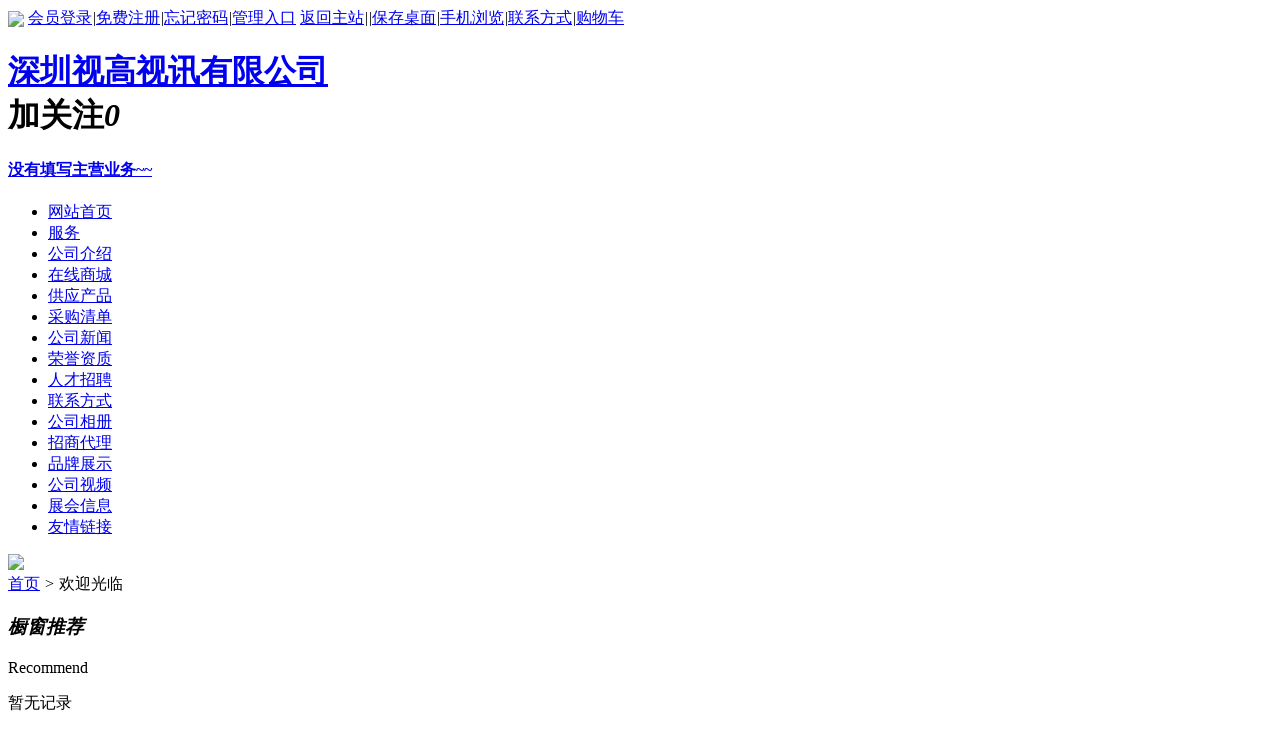

--- FILE ---
content_type: text/html;charset=UTF-8
request_url: https://www.1elephant.com/index.php?homepage=seekong
body_size: 3973
content:
<!doctype html>
<html>
<head>
<meta charset="UTF-8"/>
<title>深圳视高视讯有限公司</title>
<meta name="keywords" content="深圳视高视讯有限公司,"/><meta name="generator" content=""/>
<meta name="Template" content="www.mbkfw.com - SP-Q" />
<meta http-equiv="x-ua-compatible" content="IE=8"/>
<meta name="template" content="homepage-qyh04"/>
<meta http-equiv="mobile-agent" content="format=html5;url=https://www.1elephant.com/index.php?homepage=seekong">
<link rel="stylesheet" type="text/css" href="https://www.1elephant.com/static/skin/s06skinv9/homepage.css?v=f6c2fb17cd"/>
<link rel="stylesheet" type="text/css" href="https://www.1elephant.com/static/home/homepage.xh.css?v=f6c2fb17cd"/>
<link rel="stylesheet" type="text/css" href="https://www.1elephant.com/static/home/xh-qyh04/style.css?v=f6c2fb17cd"/>
<link rel="stylesheet" type="text/css" href="https://www.1elephant.com/static/home/xh-qyh04/aos.css?v=f6c2fb17cd"/>
<script type="text/javascript" src="https://www.1elephant.com/lang/zh-cn/lang.js?v=f6c2fb17cd"></script>
<script type="text/javascript" src="https://www.1elephant.com/file/script/config.js?v=f6c2fb17cd"></script>
<script type="text/javascript" src="https://www.1elephant.com/static/script/jquery-3.6.4.min.js?v=f6c2fb17cd"></script>
<script type="text/javascript" src="https://www.1elephant.com/static/script/common.js?v=f6c2fb17cd"></script>
<script type="text/javascript" src="https://www.1elephant.com/static/script/page.js?v=f6c2fb17cd"></script>
<script type="text/javascript" src="https://www.1elephant.com/static/script/homepage.js?v=f6c2fb17cd"></script>
<script type="text/javascript" src="https://www.1elephant.com/static/script/jquery.lazyload.js?v=f6c2fb17cd"></script><script type="text/javascript" src="https://www.1elephant.com/static/home/xh-qyh04/js/jquery.superslide.2.1.3.js?v=f6c2fb17cd"></script><script type="text/javascript">
    </script>
</head>
<body>
<div class="top" id="top">
    <div class="m">
        <span class="f_r">
            <img src="https://www.1elephant.com/static/skin/s06skinv9/user.png" align="absmiddle"/>
                        <a href="https://www.1elephant.com/member/login.php">会员登录</a><i>|</i><a href="https://www.1elephant.com/member/register.php">免费注册</a><i>|</i><a href="https://www.1elephant.com/member/send.php">忘记密码</a><i>|</i><a href="https://www.1elephant.com/member/home.php">管理入口</a>
                    </span>
        <a href="https://www.1elephant.com/">返回主站</a><i>|</i><script type="text/javascript">addFav('收藏本页');</script><i>|</i><a href="https://www.1elephant.com/api/shortcut.php?itemid=32012">保存桌面</a><i>|</i><a href="javascript:Dqrcode();">手机浏览</a><i>|</i><a href="https://www.1elephant.com/index.php?homepage=seekong&file=contact">联系方式</a><i>|</i><a href="https://www.1elephant.com/member/cart.php" onmouseover="Dcard('cart',this);">购物车</a>    </div>
</div>
<div id="destoon-card"></div>
<div id="destoon-qrcode" style="display:none;"></div><div class="header">
<div class="center">
<div class="head_top clearfix">
<div class="fl com-l clearfix" aos="fade-right">
<div class="comname fl clearfix">
<h1 aos="zoom-in">
<a href="https://www.1elephant.com/index.php?homepage=seekong">深圳视高视讯有限公司</a> &nbsp; 
<div class="follow0" onclick="Dfollow('seekong');" id="follow-seekong" title="未关注，点击关注"><b>加关注</b><i>0</i></div>
</h1>
<a href="https://www.1elephant.com/index.php?homepage=seekong&file=introduce"><h4 aos="zoom-in">没有填写主营业务~~</h4></a>
</div>
</div>
<div id="menu" class="fr com-r menu clearfix" aos="fade-left">
<ul>
<li class="menu_on"><a href="https://www.1elephant.com/index.php?homepage=seekong"><span>网站首页</span></a></li>
<li class="menu_li">
                    <a href="https://www.1elephant.com/index.php?homepage=seekong&file=finance"><span>服务</span></a>
                                        </li>
<li class="menu_li">
                    <a href="https://www.1elephant.com/index.php?homepage=seekong&file=introduce"><span>公司介绍</span></a>
                                                            <div class="mu_type">
                                            </div>
                                        </li>
<li class="menu_li">
                    <a href="https://www.1elephant.com/index.php?homepage=seekong&file=mall"><span>在线商城</span></a>
                                                            <div class="mu_type">
                                            </div>
                                        </li>
<li class="menu_li">
                    <a href="https://www.1elephant.com/index.php?homepage=seekong&file=sell"><span>供应产品</span></a>
                                                            <div class="mu_type">
                                            </div>
                                        </li>
<li class="menu_li">
                    <a href="https://www.1elephant.com/index.php?homepage=seekong&file=buy"><span>采购清单</span></a>
                                        </li>
<li class="menu_li">
                    <a href="https://www.1elephant.com/index.php?homepage=seekong&file=news"><span>公司新闻</span></a>
                                                            <div class="mu_type">
                                            </div>
                                        </li>
<li class="menu_li">
                    <a href="https://www.1elephant.com/index.php?homepage=seekong&file=honor"><span>荣誉资质</span></a>
                                        </li>
<li class="menu_li">
                    <a href="https://www.1elephant.com/index.php?homepage=seekong&file=job"><span>人才招聘</span></a>
                                        </li>
<li class="menu_li">
                    <a href="https://www.1elephant.com/index.php?homepage=seekong&file=contact"><span>联系方式</span></a>
                                        </li>
<li class="menu_li">
                    <a href="https://www.1elephant.com/index.php?homepage=seekong&file=photo"><span>公司相册</span></a>
                                        </li>
<li class="menu_li">
                    <a href="https://www.1elephant.com/index.php?homepage=seekong&file=invest"><span>招商代理</span></a>
                                        </li>
<li class="menu_li">
                    <a href="https://www.1elephant.com/index.php?homepage=seekong&file=brand"><span>品牌展示</span></a>
                                        </li>
<li class="menu_li">
                    <a href="https://www.1elephant.com/index.php?homepage=seekong&file=video"><span>公司视频</span></a>
                                        </li>
<li class="menu_li">
                    <a href="https://www.1elephant.com/index.php?homepage=seekong&file=exhibit"><span>展会信息</span></a>
                                        </li>
<li class="menu_li">
                    <a href="https://www.1elephant.com/index.php?homepage=seekong&file=link"><span>友情链接</span></a>
                                        </li>
</ul>
</div>
</div>
</div>
</div>
<div class="pc_banner mtbanner clearfix" aos="fade-up">
    <div class="banner" id="pcbanner">
                <img src="https://www.1elephant.com/static/home/xh-qyh04/banner.jpg" width="100%"/>
            </div>
</div>
<div class="main">
<div class="dsn" id="pos_show"><a href="https://www.1elephant.com/index.php?homepage=seekong">首页</a> <i>&gt;</i> 欢迎光临</div>
<div class="i_box2 clearfix">
<div class="center">
<div class="box_tit">
<h3 aos="fade-up"><em>橱窗推荐</em></h3>
<span aos="fade-up"><i></i></span>
<p aos="fade-up">Recommend</p>
</div>
<div class="box clearfix" aos="fade-up">
<div class="list-none">暂无记录</div>
</div>
</div>
</div>
<div class="i_box3 clearfix">
<div class="center">
<div class="box_tit">
<h3 aos="fade-up"><em>热卖商品</em></h3>
<span aos="fade-up"><i></i></span>
<p aos="fade-up">Mall</p>
</div>
<div class="box clearfix">
<div class="list-none">暂无记录</div>
</div>
</div>
</div>
<div class="i_box1 clearfix">
<div class="center">
<div class="box_tit">
<h3 aos="fade-up"><em>公司介绍</em></h3>
<span aos="fade-up"><i></i></span>
<p aos="fade-up">ABOUT US </p>
</div>
<div class="text clearfix" aos="fade-up">
<div class="fl clearfix">
<div class="intro" aos="fade-right">
</div>
<a href="https://www.1elephant.com/index.php?homepage=seekong&file=introduce">MORE+</a>
</div>
<div class="fr com-thumb clearfix" aos="fade-left">
<img src="https://www.1elephant.com/static/image/company.png" align="left" width=280 height=280/>
</div>
</div>
</div>
</div><div class="i_box2 clearfix">
<div class="center">
<div class="box_tit">
<h3 aos="fade-up"><em>产品橱窗</em></h3>
<span aos="fade-up"><i></i></span>
<p aos="fade-up">Recommend</p>
</div>
<div class="box clearfix" aos="fade-up">
            <div class="pro_list">
<div class="hd">
<a class="next"></a>
<a class="prev"></a>
</div>
<div class="bd">
<ul>
<li class="clone" style="float: left; width: 300px;">
<a href="https://www.1elephant.com/index.php?homepage=seekong&file=sell&itemid=108632">
<div class="imgauto" style="overflow: hidden;"><img src="https://www.1elephant.com/file/upload/2022/0209/214/211850791.jpg.thumb.jpg" alt="腾览视高TENLANSK视频会议专用摄像机3倍光学变焦"></div>
<div class="text"><span>腾览视高TENLANSK视频会议专用摄像机3倍光学变焦</span></div>
</a>
</li>
</ul>
</div>
</div>
<script type="text/javascript">
jQuery(".pro_list").slide({titCell:".hd ul",mainCell:".bd ul",effect:"leftLoop",autoPlay:true,vis:4});
</script>
</div>
</div>
</div>
<div class="i_box3 clearfix">
<div class="center">
<div class="box_tit">
<h3 aos="fade-up"><em>最新供应</em></h3>
<span aos="fade-up"><i></i></span>
<p aos="fade-up">Products</p>
</div>
<div class="box clearfix">
<div class="box3_list box3_list10">
<div class="hd"><ul></ul></div>
<div class="bd">
<ul>
<li style="float: left; width: 300px;" aos="fade-up">
<a href="https://www.1elephant.com/index.php?homepage=seekong&file=sell&itemid=108632">
<div class="pic">
<div class="imgauto" style="overflow: hidden;"><img src="https://www.1elephant.com/file/upload/2022/0209/214/211850791.jpg.thumb.jpg" alt="腾览视高TENLANSK视频会议专用摄像机3倍光学变焦"></div>
</div>
<div class="text"><span>腾览视高TENLANSK视频会议专用摄像机3倍光学变焦</span></div>
</a>
</li>
</ul>
</div>
</div>
<div class="more"><a href="https://www.1elephant.com/index.php?homepage=seekong&file=sell">MORE+</a></div>
<script type="text/javascript">
jQuery(".box3_list10").slide({titCell:".hd ul",mainCell:".bd ul",autoPage:true,effect:"leftLoop",autoPlay:true,scroll:4,vis:4});
</script>
</div>
</div>
</div>
<div class="i_box4 baibg brand-s clearfix">
<div class="center">
<div class="box_tit">
<h3 aos="fade-up"><em>品牌展示</em></h3>
<span aos="fade-up"><i></i></span>
<p aos="fade-up">Brand</p>
</div>
<div class="text clearfix" id="pc_text" aos="fade-up">
<div class="list-none">暂无记录</div>
</div>
</div>
</div>
<div class="i_box4 clearfix">
<div class="center">
<div class="box_tit">
<h3 aos="fade-up"><em>相册</em></h3>
<span aos="fade-up"><i></i></span>
<p aos="fade-up">Photo</p>
</div>
<div class="text clearfix" id="pc_text" aos="fade-up">
<div class="list-none">暂无记录</div>
</div>
</div>
</div>
</div>
<div class="i_box4 baibg clearfix">
<div class="center">
<div class="box_tit">
<h3 aos="fade-up"><em>招商代理</em></h3>
<span aos="fade-up"><i></i></span>
<p aos="fade-up" >Info</p>
</div>
<div class="text clearfix" id="pc_text" aos="fade-up">
<div class="list-none">暂无记录</div>
</div>
</div>
</div>
<div class="i_box4 clearfix">
<div class="center">
<div class="box_tit">
<h3 aos="fade-up"><em>视频</em></h3>
<span aos="fade-up"><i></i></span>
<p aos="fade-up">Video</p>
</div>
<div class="text clearfix" id="pc_text" aos="fade-up">
<div class="list-none">暂无记录</div>
</div>
</div>
</div>
<div class="i_box5 baibg clearfix">
<div class="center">
<div class="box_tit">
<h3 aos="fade-up"><em>新闻动态</em></h3>
<span aos="fade-up"><i></i></span>
<p aos="fade-up">News Center </p>
</div>
<div class="hot_new clearfix">
<ul>
</ul>
</div>
</div>
</div>
<div class="i_box4  clearfix">
<div class="center">
<div class="box_tit">
<h3 aos="fade-up"><em>资质证书</em></h3>
<span aos="fade-up"><i></i></span>
<p aos="fade-up">Qualification certificate</p>
</div>
<div class="text clearfix" id="pc_text" aos="fade-up">
<div class="rongyu_list" id="rongyu_list6">
<div class="hd"><ul></ul></div>
<div class="bd">
<ul style="position: relative; overflow: hidden; padding: 0px; margin: 0px;">
</ul>
</div>
</div>
<script type="text/javascript">
jQuery("#rongyu_list6").slide({titCell:".hd ul",mainCell:".bd ul",autoPage:true,effect:"left",scroll:4,vis:4,trigger:"click"});
</script>
</div>
<div class="more"><a href="https://www.1elephant.com/index.php?homepage=seekong&file=honor">MORE+</a></div>
</div>
</div>
<div class="link clearfix">
<div class="center">
<div class="list clearfix">
<span>友情链接：</span>
<a href="https://www.1elephant.com/" target="_blank" title="壹象网">壹象网</a>
</div>
</div>
</div>
</div>
<div class="footer">
<div class="center">
<div class="foots clearfix">
<div class="foot_contact fl">
<div class="text1" aos="fade-up">
<h3>快速导航</h3>
<ul>
<li><a href="https://www.1elephant.com/index.php?homepage=seekong">网站首页</a></li>
<li><a href="https://www.1elephant.com/index.php?homepage=seekong&file=introduce" title="公司简介">公司简介</a></li>
<li><a href="https://www.1elephant.com/index.php?homepage=seekong&file=contact" target="_blank" title="企业地图">企业地图</a></li>
<li><a href="https://www.1elephant.com/index.php?homepage=seekong&file=job" target="_blank" title="加入我们">加入我们</a></li>
</ul>
</div>
<div class="text2" aos="fade-up">
<h3>信息中心</h3>
<ul>
<li><a href="https://www.1elephant.com/index.php?homepage=seekong&file=sell" title="产品中心">产品中心</a></li>
<li><a href="https://www.1elephant.com/index.php?homepage=seekong&file=buy" title="企业采购">企业采购</a></li>
<li><a href="https://www.1elephant.com/index.php?homepage=seekong&file=news" title="新闻中心">新闻中心</a></li>
<li><a href="https://www.1elephant.com/member/">管理入口</a></li>
</ul>
</div>
<div class="text2" aos="fade-up">
<h3>荣誉资质</h3>
<ul>
<li><a href="https://www.1elephant.com/index.php?homepage=seekong&file=honor" title="荣誉资质">荣誉资质</a></li>
</ul>
</div>
<div class="text3" aos="fade-up">
<h3>联系方式</h3>
<ul>
<li>地址：<a href="https://www.1elephant.com/api/address.php?auth=dc09x0axdqLcKbdIrlfQFxyucOPafnVQydyr344QpCWHyDFxoNK6S0grHVKfs0dU4WmZwRx3fi0tEIe2fJCpQB1jFhwuwI9z" target="_blank">未填写</a></li>
<li>邮编：</li>
<li>电话：18026935218</li>
<li>手机：18026935218</li></div>
</div>
<div class="foot_logo fr" aos="fade-up">
<p>关注企业公众号</p>
</div>
</div>
<div class="copyright">
<p>&copy;2026版权所有.深圳视高视讯有限公司&nbsp;&nbsp;技术支持：<a href="https://www.1elephant.com/" target="_blank">壹象网</a></p>
</div>
</div>
</div>
<!--在线客服S-->
<link rel="stylesheet" type="text/css" href="https://www.1elephant.com/static/home/xh-qyh04/kefu.css?v=f6c2fb17cd"/>
<div class="float fl-clr" aos="fade-left">
<div class="fl_tit"><a href="javascript:;" class="colse"></a></div>
<div class="fl_con">
<p><span class="zw_ft">欢迎咨询</span><span class="yw_ft">Welcome advice</span></p>
<ul class="fl-clr">
<li><span></span>联系：未填写 </li>
</ul>
<a href="https://www.1elephant.com/index.php?homepage=seekong&file=contact#guestbook" class="fa_xq" title="" target="_blank">发送询盘</a>
</div>
</div>
<div class="sideBar">
<ul>
<li class="li2">
<div class="tel-num"><p><span></span><span class="num_0">18026935218</span></p></div>
<a href="javascript:;"><span></span></a>
</li>
<li class="li3">
<div class="tel-num"> <a href="https://www.1elephant.com/index.php?homepage=seekong&file=contact#guestbook" target="_blank"><p> <span></span><span class="num_1">发送询盘</span></p></a> </div>
<a href="https://www.1elephant.com/index.php?homepage=seekong&file=contact#guestbook" target="_blank"><span></span></a>
</li>
<li class="li4 wdsl"> 
<a href="javascript:;"><span></span>
<div class="qrcode_a">
<img src="https://www.1elephant.com/api/qrcode.php?auth=https://www.1elephant.com/index.php?homepage=seekong"  width="120" height="120" alt="扫一扫进入公司官网移动站" />
<p>公司官网移动站</p>
</div>
</a> 
</li>
<li class="li5"><a href="javascript:void(0)" id="back-to-top"><span></span>TOP</a></li>
</ul>
</div>
<script charset="utf-8" type="text/javascript" src="https://www.1elephant.com/static/home/xh-qyh04/kefu.min.js?v=f6c2fb17cd"></script><!--在线客服E-->
<script type="text/javascript" src="https://www.1elephant.com/static/home/xh-qyh04/aos.js?v=f6c2fb17cd"></script>
<script type="text/javascript">
    AOS.init({
        offset: -300,//px，提前触发
        easing: 'ease-in-out', //交互效果
        duration: 1000,
        once: true, //是否单次执行
    });
</script>
<!--<![endif]-->
<script type="text/javascript">
    var L0 = L1 = LI = 0;
    $(function(){
        $('#menu ul li').each(function(i) {
            if(i == 0) {
                L0 = $(this).position().left;
            } else {
                L1 = $(this).position().left;
                if(L1 < L0 + 10) {
                    //console.log(i);
                    LI = i;
                    return;
                }
            }
        });
        //console.log(LI);
        var LI = 6;
        if(LI) {
            $('#menu ul').children().eq(LI - 1).html('<a href="https://www.1elephant.com/index.php?homepage=seekong&file=channel"><span>更多频道</span></a>');
            if($('#menu .hover').index() >= LI || 0) $('#menu ul').children().eq(LI - 1).attr('class', 'active');
        }
        if(LI) {
            var lis = document.querySelectorAll("#menu ul li");
            var btn = document.querySelector(".menu_li");
            console.log(lis.length);
            if(lis.length < LI){
                btn.style.display="none";
            }
            for(var i=0;i<lis.length;i++){
                if(i > LI-1){
                    lis[i].className="hide";
                }
            }
        }
                            });
</script>
</body>
</html>

--- FILE ---
content_type: application/javascript
request_url: https://www.1elephant.com/file/script/config.js?v=f6c2fb17cd
body_size: 466
content:
var DTPath = "https://www.1elephant.com/";var DTMob = "https://www.1elephant.com/mobile/";var DTMobc = "";var SKPath = "https://www.1elephant.com/static/skin/s06skinv9/";var SKMob = "https://www.1elephant.com/static/skin/mobilev2/";var MEPath = "https://www.1elephant.com/member/";var DTExt = ".php";var DTEditor = "ueditor";var CKDomain = "";var CKPath = "/";var CKPrex = "DST_";if(window.console){console.clear();console.log("%cTemplate By MBKFW%chttps://www.mbkfw.com/", "color:#FFFFFF;font-size:14px;background:#CC0000;padding:2px 12px;border-radius:5px;", "font-size:14px;padding:2px 12px;");}